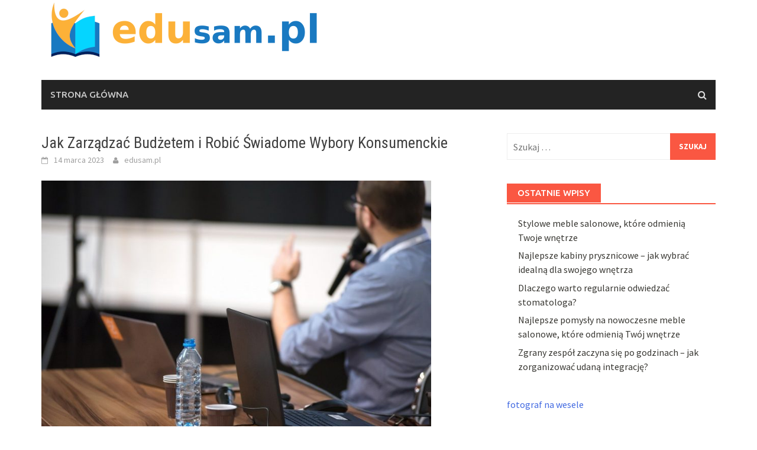

--- FILE ---
content_type: text/html; charset=UTF-8
request_url: https://edusam.pl/jak-zarzadzac-budzetem-i-robic-swiadome-wybory-konsumenckie/
body_size: 12104
content:
<!DOCTYPE html>
<html lang="pl-PL">
<head>
<meta charset="UTF-8">
<meta name="viewport" content="width=device-width, initial-scale=1">
<link rel="profile" href="https://gmpg.org/xfn/11">
<link rel="pingback" href="https://edusam.pl/xmlrpc.php">
<meta name='robots' content='index, follow, max-image-preview:large, max-snippet:-1, max-video-preview:-1' />

	<!-- This site is optimized with the Yoast SEO plugin v26.8 - https://yoast.com/product/yoast-seo-wordpress/ -->
	<title>Jak Zarządzać Budżetem i Robić Świadome Wybory Konsumenckie - edusam.pl</title>
	<link rel="canonical" href="https://edusam.pl/jak-zarzadzac-budzetem-i-robic-swiadome-wybory-konsumenckie/" />
	<meta property="og:locale" content="pl_PL" />
	<meta property="og:type" content="article" />
	<meta property="og:title" content="Jak Zarządzać Budżetem i Robić Świadome Wybory Konsumenckie - edusam.pl" />
	<meta property="og:description" content="Każdy z nas ma swoje potrzeby i marzenia związane z zakupami. Niektórzy lubią się bawić modą, inni interesują się gadżetami elektronicznymi, a jeszcze" />
	<meta property="og:url" content="https://edusam.pl/jak-zarzadzac-budzetem-i-robic-swiadome-wybory-konsumenckie/" />
	<meta property="og:site_name" content="edusam.pl" />
	<meta property="article:published_time" content="2023-03-14T18:54:07+00:00" />
	<meta property="article:modified_time" content="2023-05-16T18:02:37+00:00" />
	<meta property="og:image" content="https://edusam.pl/wp-content/uploads/2022/03/konferencja_1646917499.jpg" />
	<meta property="og:image:width" content="1280" />
	<meta property="og:image:height" content="854" />
	<meta property="og:image:type" content="image/jpeg" />
	<meta name="author" content="edusam.pl" />
	<meta name="twitter:card" content="summary_large_image" />
	<meta name="twitter:label1" content="Napisane przez" />
	<meta name="twitter:data1" content="edusam.pl" />
	<meta name="twitter:label2" content="Szacowany czas czytania" />
	<meta name="twitter:data2" content="3 minuty" />
	<script type="application/ld+json" class="yoast-schema-graph">{"@context":"https://schema.org","@graph":[{"@type":"Article","@id":"https://edusam.pl/jak-zarzadzac-budzetem-i-robic-swiadome-wybory-konsumenckie/#article","isPartOf":{"@id":"https://edusam.pl/jak-zarzadzac-budzetem-i-robic-swiadome-wybory-konsumenckie/"},"author":{"name":"edusam.pl","@id":"https://edusam.pl/#/schema/person/e06a9d81b5037c35cbffc95fbb4098ac"},"headline":"Jak Zarządzać Budżetem i Robić Świadome Wybory Konsumenckie","datePublished":"2023-03-14T18:54:07+00:00","dateModified":"2023-05-16T18:02:37+00:00","mainEntityOfPage":{"@id":"https://edusam.pl/jak-zarzadzac-budzetem-i-robic-swiadome-wybory-konsumenckie/"},"wordCount":536,"image":{"@id":"https://edusam.pl/jak-zarzadzac-budzetem-i-robic-swiadome-wybory-konsumenckie/#primaryimage"},"thumbnailUrl":"https://edusam.pl/wp-content/uploads/2022/03/konferencja_1646917499.jpg","keywords":["pieniądze","zakupy"],"articleSection":["Edukacja i nauka"],"inLanguage":"pl-PL"},{"@type":"WebPage","@id":"https://edusam.pl/jak-zarzadzac-budzetem-i-robic-swiadome-wybory-konsumenckie/","url":"https://edusam.pl/jak-zarzadzac-budzetem-i-robic-swiadome-wybory-konsumenckie/","name":"Jak Zarządzać Budżetem i Robić Świadome Wybory Konsumenckie - edusam.pl","isPartOf":{"@id":"https://edusam.pl/#website"},"primaryImageOfPage":{"@id":"https://edusam.pl/jak-zarzadzac-budzetem-i-robic-swiadome-wybory-konsumenckie/#primaryimage"},"image":{"@id":"https://edusam.pl/jak-zarzadzac-budzetem-i-robic-swiadome-wybory-konsumenckie/#primaryimage"},"thumbnailUrl":"https://edusam.pl/wp-content/uploads/2022/03/konferencja_1646917499.jpg","datePublished":"2023-03-14T18:54:07+00:00","dateModified":"2023-05-16T18:02:37+00:00","author":{"@id":"https://edusam.pl/#/schema/person/e06a9d81b5037c35cbffc95fbb4098ac"},"breadcrumb":{"@id":"https://edusam.pl/jak-zarzadzac-budzetem-i-robic-swiadome-wybory-konsumenckie/#breadcrumb"},"inLanguage":"pl-PL","potentialAction":[{"@type":"ReadAction","target":["https://edusam.pl/jak-zarzadzac-budzetem-i-robic-swiadome-wybory-konsumenckie/"]}]},{"@type":"ImageObject","inLanguage":"pl-PL","@id":"https://edusam.pl/jak-zarzadzac-budzetem-i-robic-swiadome-wybory-konsumenckie/#primaryimage","url":"https://edusam.pl/wp-content/uploads/2022/03/konferencja_1646917499.jpg","contentUrl":"https://edusam.pl/wp-content/uploads/2022/03/konferencja_1646917499.jpg","width":1280,"height":854,"caption":"PhotoMIX-Company / Pixabay"},{"@type":"BreadcrumbList","@id":"https://edusam.pl/jak-zarzadzac-budzetem-i-robic-swiadome-wybory-konsumenckie/#breadcrumb","itemListElement":[{"@type":"ListItem","position":1,"name":"Strona główna","item":"https://edusam.pl/"},{"@type":"ListItem","position":2,"name":"Jak Zarządzać Budżetem i Robić Świadome Wybory Konsumenckie"}]},{"@type":"WebSite","@id":"https://edusam.pl/#website","url":"https://edusam.pl/","name":"edusam.pl","description":"","potentialAction":[{"@type":"SearchAction","target":{"@type":"EntryPoint","urlTemplate":"https://edusam.pl/?s={search_term_string}"},"query-input":{"@type":"PropertyValueSpecification","valueRequired":true,"valueName":"search_term_string"}}],"inLanguage":"pl-PL"},{"@type":"Person","@id":"https://edusam.pl/#/schema/person/e06a9d81b5037c35cbffc95fbb4098ac","name":"edusam.pl","image":{"@type":"ImageObject","inLanguage":"pl-PL","@id":"https://edusam.pl/#/schema/person/image/","url":"https://secure.gravatar.com/avatar/bfd83fde509db3de9c690690b87690711d492ee9717552382212a506974c8308?s=96&d=mm&r=g","contentUrl":"https://secure.gravatar.com/avatar/bfd83fde509db3de9c690690b87690711d492ee9717552382212a506974c8308?s=96&d=mm&r=g","caption":"edusam.pl"},"url":"https://edusam.pl/author/edusam-pl/"}]}</script>
	<!-- / Yoast SEO plugin. -->


<link rel='dns-prefetch' href='//fonts.googleapis.com' />
<link rel="alternate" type="application/rss+xml" title="edusam.pl &raquo; Kanał z wpisami" href="https://edusam.pl/feed/" />
<link rel="alternate" type="application/rss+xml" title="edusam.pl &raquo; Kanał z komentarzami" href="https://edusam.pl/comments/feed/" />
<link rel="alternate" title="oEmbed (JSON)" type="application/json+oembed" href="https://edusam.pl/wp-json/oembed/1.0/embed?url=https%3A%2F%2Fedusam.pl%2Fjak-zarzadzac-budzetem-i-robic-swiadome-wybory-konsumenckie%2F" />
<link rel="alternate" title="oEmbed (XML)" type="text/xml+oembed" href="https://edusam.pl/wp-json/oembed/1.0/embed?url=https%3A%2F%2Fedusam.pl%2Fjak-zarzadzac-budzetem-i-robic-swiadome-wybory-konsumenckie%2F&#038;format=xml" />
<style id='wp-img-auto-sizes-contain-inline-css' type='text/css'>
img:is([sizes=auto i],[sizes^="auto," i]){contain-intrinsic-size:3000px 1500px}
/*# sourceURL=wp-img-auto-sizes-contain-inline-css */
</style>
<style id='wp-emoji-styles-inline-css' type='text/css'>

	img.wp-smiley, img.emoji {
		display: inline !important;
		border: none !important;
		box-shadow: none !important;
		height: 1em !important;
		width: 1em !important;
		margin: 0 0.07em !important;
		vertical-align: -0.1em !important;
		background: none !important;
		padding: 0 !important;
	}
/*# sourceURL=wp-emoji-styles-inline-css */
</style>
<style id='wp-block-library-inline-css' type='text/css'>
:root{--wp-block-synced-color:#7a00df;--wp-block-synced-color--rgb:122,0,223;--wp-bound-block-color:var(--wp-block-synced-color);--wp-editor-canvas-background:#ddd;--wp-admin-theme-color:#007cba;--wp-admin-theme-color--rgb:0,124,186;--wp-admin-theme-color-darker-10:#006ba1;--wp-admin-theme-color-darker-10--rgb:0,107,160.5;--wp-admin-theme-color-darker-20:#005a87;--wp-admin-theme-color-darker-20--rgb:0,90,135;--wp-admin-border-width-focus:2px}@media (min-resolution:192dpi){:root{--wp-admin-border-width-focus:1.5px}}.wp-element-button{cursor:pointer}:root .has-very-light-gray-background-color{background-color:#eee}:root .has-very-dark-gray-background-color{background-color:#313131}:root .has-very-light-gray-color{color:#eee}:root .has-very-dark-gray-color{color:#313131}:root .has-vivid-green-cyan-to-vivid-cyan-blue-gradient-background{background:linear-gradient(135deg,#00d084,#0693e3)}:root .has-purple-crush-gradient-background{background:linear-gradient(135deg,#34e2e4,#4721fb 50%,#ab1dfe)}:root .has-hazy-dawn-gradient-background{background:linear-gradient(135deg,#faaca8,#dad0ec)}:root .has-subdued-olive-gradient-background{background:linear-gradient(135deg,#fafae1,#67a671)}:root .has-atomic-cream-gradient-background{background:linear-gradient(135deg,#fdd79a,#004a59)}:root .has-nightshade-gradient-background{background:linear-gradient(135deg,#330968,#31cdcf)}:root .has-midnight-gradient-background{background:linear-gradient(135deg,#020381,#2874fc)}:root{--wp--preset--font-size--normal:16px;--wp--preset--font-size--huge:42px}.has-regular-font-size{font-size:1em}.has-larger-font-size{font-size:2.625em}.has-normal-font-size{font-size:var(--wp--preset--font-size--normal)}.has-huge-font-size{font-size:var(--wp--preset--font-size--huge)}.has-text-align-center{text-align:center}.has-text-align-left{text-align:left}.has-text-align-right{text-align:right}.has-fit-text{white-space:nowrap!important}#end-resizable-editor-section{display:none}.aligncenter{clear:both}.items-justified-left{justify-content:flex-start}.items-justified-center{justify-content:center}.items-justified-right{justify-content:flex-end}.items-justified-space-between{justify-content:space-between}.screen-reader-text{border:0;clip-path:inset(50%);height:1px;margin:-1px;overflow:hidden;padding:0;position:absolute;width:1px;word-wrap:normal!important}.screen-reader-text:focus{background-color:#ddd;clip-path:none;color:#444;display:block;font-size:1em;height:auto;left:5px;line-height:normal;padding:15px 23px 14px;text-decoration:none;top:5px;width:auto;z-index:100000}html :where(.has-border-color){border-style:solid}html :where([style*=border-top-color]){border-top-style:solid}html :where([style*=border-right-color]){border-right-style:solid}html :where([style*=border-bottom-color]){border-bottom-style:solid}html :where([style*=border-left-color]){border-left-style:solid}html :where([style*=border-width]){border-style:solid}html :where([style*=border-top-width]){border-top-style:solid}html :where([style*=border-right-width]){border-right-style:solid}html :where([style*=border-bottom-width]){border-bottom-style:solid}html :where([style*=border-left-width]){border-left-style:solid}html :where(img[class*=wp-image-]){height:auto;max-width:100%}:where(figure){margin:0 0 1em}html :where(.is-position-sticky){--wp-admin--admin-bar--position-offset:var(--wp-admin--admin-bar--height,0px)}@media screen and (max-width:600px){html :where(.is-position-sticky){--wp-admin--admin-bar--position-offset:0px}}

/*# sourceURL=wp-block-library-inline-css */
</style><style id='global-styles-inline-css' type='text/css'>
:root{--wp--preset--aspect-ratio--square: 1;--wp--preset--aspect-ratio--4-3: 4/3;--wp--preset--aspect-ratio--3-4: 3/4;--wp--preset--aspect-ratio--3-2: 3/2;--wp--preset--aspect-ratio--2-3: 2/3;--wp--preset--aspect-ratio--16-9: 16/9;--wp--preset--aspect-ratio--9-16: 9/16;--wp--preset--color--black: #000000;--wp--preset--color--cyan-bluish-gray: #abb8c3;--wp--preset--color--white: #ffffff;--wp--preset--color--pale-pink: #f78da7;--wp--preset--color--vivid-red: #cf2e2e;--wp--preset--color--luminous-vivid-orange: #ff6900;--wp--preset--color--luminous-vivid-amber: #fcb900;--wp--preset--color--light-green-cyan: #7bdcb5;--wp--preset--color--vivid-green-cyan: #00d084;--wp--preset--color--pale-cyan-blue: #8ed1fc;--wp--preset--color--vivid-cyan-blue: #0693e3;--wp--preset--color--vivid-purple: #9b51e0;--wp--preset--gradient--vivid-cyan-blue-to-vivid-purple: linear-gradient(135deg,rgb(6,147,227) 0%,rgb(155,81,224) 100%);--wp--preset--gradient--light-green-cyan-to-vivid-green-cyan: linear-gradient(135deg,rgb(122,220,180) 0%,rgb(0,208,130) 100%);--wp--preset--gradient--luminous-vivid-amber-to-luminous-vivid-orange: linear-gradient(135deg,rgb(252,185,0) 0%,rgb(255,105,0) 100%);--wp--preset--gradient--luminous-vivid-orange-to-vivid-red: linear-gradient(135deg,rgb(255,105,0) 0%,rgb(207,46,46) 100%);--wp--preset--gradient--very-light-gray-to-cyan-bluish-gray: linear-gradient(135deg,rgb(238,238,238) 0%,rgb(169,184,195) 100%);--wp--preset--gradient--cool-to-warm-spectrum: linear-gradient(135deg,rgb(74,234,220) 0%,rgb(151,120,209) 20%,rgb(207,42,186) 40%,rgb(238,44,130) 60%,rgb(251,105,98) 80%,rgb(254,248,76) 100%);--wp--preset--gradient--blush-light-purple: linear-gradient(135deg,rgb(255,206,236) 0%,rgb(152,150,240) 100%);--wp--preset--gradient--blush-bordeaux: linear-gradient(135deg,rgb(254,205,165) 0%,rgb(254,45,45) 50%,rgb(107,0,62) 100%);--wp--preset--gradient--luminous-dusk: linear-gradient(135deg,rgb(255,203,112) 0%,rgb(199,81,192) 50%,rgb(65,88,208) 100%);--wp--preset--gradient--pale-ocean: linear-gradient(135deg,rgb(255,245,203) 0%,rgb(182,227,212) 50%,rgb(51,167,181) 100%);--wp--preset--gradient--electric-grass: linear-gradient(135deg,rgb(202,248,128) 0%,rgb(113,206,126) 100%);--wp--preset--gradient--midnight: linear-gradient(135deg,rgb(2,3,129) 0%,rgb(40,116,252) 100%);--wp--preset--font-size--small: 13px;--wp--preset--font-size--medium: 20px;--wp--preset--font-size--large: 36px;--wp--preset--font-size--x-large: 42px;--wp--preset--spacing--20: 0.44rem;--wp--preset--spacing--30: 0.67rem;--wp--preset--spacing--40: 1rem;--wp--preset--spacing--50: 1.5rem;--wp--preset--spacing--60: 2.25rem;--wp--preset--spacing--70: 3.38rem;--wp--preset--spacing--80: 5.06rem;--wp--preset--shadow--natural: 6px 6px 9px rgba(0, 0, 0, 0.2);--wp--preset--shadow--deep: 12px 12px 50px rgba(0, 0, 0, 0.4);--wp--preset--shadow--sharp: 6px 6px 0px rgba(0, 0, 0, 0.2);--wp--preset--shadow--outlined: 6px 6px 0px -3px rgb(255, 255, 255), 6px 6px rgb(0, 0, 0);--wp--preset--shadow--crisp: 6px 6px 0px rgb(0, 0, 0);}:where(.is-layout-flex){gap: 0.5em;}:where(.is-layout-grid){gap: 0.5em;}body .is-layout-flex{display: flex;}.is-layout-flex{flex-wrap: wrap;align-items: center;}.is-layout-flex > :is(*, div){margin: 0;}body .is-layout-grid{display: grid;}.is-layout-grid > :is(*, div){margin: 0;}:where(.wp-block-columns.is-layout-flex){gap: 2em;}:where(.wp-block-columns.is-layout-grid){gap: 2em;}:where(.wp-block-post-template.is-layout-flex){gap: 1.25em;}:where(.wp-block-post-template.is-layout-grid){gap: 1.25em;}.has-black-color{color: var(--wp--preset--color--black) !important;}.has-cyan-bluish-gray-color{color: var(--wp--preset--color--cyan-bluish-gray) !important;}.has-white-color{color: var(--wp--preset--color--white) !important;}.has-pale-pink-color{color: var(--wp--preset--color--pale-pink) !important;}.has-vivid-red-color{color: var(--wp--preset--color--vivid-red) !important;}.has-luminous-vivid-orange-color{color: var(--wp--preset--color--luminous-vivid-orange) !important;}.has-luminous-vivid-amber-color{color: var(--wp--preset--color--luminous-vivid-amber) !important;}.has-light-green-cyan-color{color: var(--wp--preset--color--light-green-cyan) !important;}.has-vivid-green-cyan-color{color: var(--wp--preset--color--vivid-green-cyan) !important;}.has-pale-cyan-blue-color{color: var(--wp--preset--color--pale-cyan-blue) !important;}.has-vivid-cyan-blue-color{color: var(--wp--preset--color--vivid-cyan-blue) !important;}.has-vivid-purple-color{color: var(--wp--preset--color--vivid-purple) !important;}.has-black-background-color{background-color: var(--wp--preset--color--black) !important;}.has-cyan-bluish-gray-background-color{background-color: var(--wp--preset--color--cyan-bluish-gray) !important;}.has-white-background-color{background-color: var(--wp--preset--color--white) !important;}.has-pale-pink-background-color{background-color: var(--wp--preset--color--pale-pink) !important;}.has-vivid-red-background-color{background-color: var(--wp--preset--color--vivid-red) !important;}.has-luminous-vivid-orange-background-color{background-color: var(--wp--preset--color--luminous-vivid-orange) !important;}.has-luminous-vivid-amber-background-color{background-color: var(--wp--preset--color--luminous-vivid-amber) !important;}.has-light-green-cyan-background-color{background-color: var(--wp--preset--color--light-green-cyan) !important;}.has-vivid-green-cyan-background-color{background-color: var(--wp--preset--color--vivid-green-cyan) !important;}.has-pale-cyan-blue-background-color{background-color: var(--wp--preset--color--pale-cyan-blue) !important;}.has-vivid-cyan-blue-background-color{background-color: var(--wp--preset--color--vivid-cyan-blue) !important;}.has-vivid-purple-background-color{background-color: var(--wp--preset--color--vivid-purple) !important;}.has-black-border-color{border-color: var(--wp--preset--color--black) !important;}.has-cyan-bluish-gray-border-color{border-color: var(--wp--preset--color--cyan-bluish-gray) !important;}.has-white-border-color{border-color: var(--wp--preset--color--white) !important;}.has-pale-pink-border-color{border-color: var(--wp--preset--color--pale-pink) !important;}.has-vivid-red-border-color{border-color: var(--wp--preset--color--vivid-red) !important;}.has-luminous-vivid-orange-border-color{border-color: var(--wp--preset--color--luminous-vivid-orange) !important;}.has-luminous-vivid-amber-border-color{border-color: var(--wp--preset--color--luminous-vivid-amber) !important;}.has-light-green-cyan-border-color{border-color: var(--wp--preset--color--light-green-cyan) !important;}.has-vivid-green-cyan-border-color{border-color: var(--wp--preset--color--vivid-green-cyan) !important;}.has-pale-cyan-blue-border-color{border-color: var(--wp--preset--color--pale-cyan-blue) !important;}.has-vivid-cyan-blue-border-color{border-color: var(--wp--preset--color--vivid-cyan-blue) !important;}.has-vivid-purple-border-color{border-color: var(--wp--preset--color--vivid-purple) !important;}.has-vivid-cyan-blue-to-vivid-purple-gradient-background{background: var(--wp--preset--gradient--vivid-cyan-blue-to-vivid-purple) !important;}.has-light-green-cyan-to-vivid-green-cyan-gradient-background{background: var(--wp--preset--gradient--light-green-cyan-to-vivid-green-cyan) !important;}.has-luminous-vivid-amber-to-luminous-vivid-orange-gradient-background{background: var(--wp--preset--gradient--luminous-vivid-amber-to-luminous-vivid-orange) !important;}.has-luminous-vivid-orange-to-vivid-red-gradient-background{background: var(--wp--preset--gradient--luminous-vivid-orange-to-vivid-red) !important;}.has-very-light-gray-to-cyan-bluish-gray-gradient-background{background: var(--wp--preset--gradient--very-light-gray-to-cyan-bluish-gray) !important;}.has-cool-to-warm-spectrum-gradient-background{background: var(--wp--preset--gradient--cool-to-warm-spectrum) !important;}.has-blush-light-purple-gradient-background{background: var(--wp--preset--gradient--blush-light-purple) !important;}.has-blush-bordeaux-gradient-background{background: var(--wp--preset--gradient--blush-bordeaux) !important;}.has-luminous-dusk-gradient-background{background: var(--wp--preset--gradient--luminous-dusk) !important;}.has-pale-ocean-gradient-background{background: var(--wp--preset--gradient--pale-ocean) !important;}.has-electric-grass-gradient-background{background: var(--wp--preset--gradient--electric-grass) !important;}.has-midnight-gradient-background{background: var(--wp--preset--gradient--midnight) !important;}.has-small-font-size{font-size: var(--wp--preset--font-size--small) !important;}.has-medium-font-size{font-size: var(--wp--preset--font-size--medium) !important;}.has-large-font-size{font-size: var(--wp--preset--font-size--large) !important;}.has-x-large-font-size{font-size: var(--wp--preset--font-size--x-large) !important;}
/*# sourceURL=global-styles-inline-css */
</style>

<style id='classic-theme-styles-inline-css' type='text/css'>
/*! This file is auto-generated */
.wp-block-button__link{color:#fff;background-color:#32373c;border-radius:9999px;box-shadow:none;text-decoration:none;padding:calc(.667em + 2px) calc(1.333em + 2px);font-size:1.125em}.wp-block-file__button{background:#32373c;color:#fff;text-decoration:none}
/*# sourceURL=/wp-includes/css/classic-themes.min.css */
</style>
<link rel='stylesheet' id='awaken-font-awesome-css' href='https://edusam.pl/wp-content/themes/awaken/css/font-awesome.min.css?ver=4.4.0' type='text/css' media='all' />
<link rel='stylesheet' id='bootstrap.css-css' href='https://edusam.pl/wp-content/themes/awaken/css/bootstrap.min.css?ver=all' type='text/css' media='all' />
<link rel='stylesheet' id='awaken-style-css' href='https://edusam.pl/wp-content/themes/awaken-child/style.css?ver=6.9' type='text/css' media='all' />
<link rel='stylesheet' id='awaken-fonts-css' href='https://fonts.googleapis.com/css?family=Ubuntu%3A400%2C500%7CSource+Sans+Pro%3A400%2C600%2C700%2C400italic%7CRoboto+Condensed%3A400italic%2C700%2C400&#038;subset=latin%2Clatin-ext' type='text/css' media='all' />
<link rel='stylesheet' id='add-flex-css-css' href='https://edusam.pl/wp-content/themes/awaken/css/flexslider.css?ver=6.9' type='text/css' media='screen' />
<link rel='stylesheet' id='arpw-style-css' href='https://edusam.pl/wp-content/plugins/advanced-random-posts-widget/assets/css/arpw-frontend.css?ver=6.9' type='text/css' media='all' />
<link rel='stylesheet' id='yarppRelatedCss-css' href='https://edusam.pl/wp-content/plugins/yet-another-related-posts-plugin/style/related.css?ver=5.30.11' type='text/css' media='all' />
<script type="text/javascript" src="https://edusam.pl/wp-includes/js/jquery/jquery.min.js?ver=3.7.1" id="jquery-core-js"></script>
<script type="text/javascript" src="https://edusam.pl/wp-includes/js/jquery/jquery-migrate.min.js?ver=3.4.1" id="jquery-migrate-js"></script>
<script type="text/javascript" src="https://edusam.pl/wp-content/themes/awaken/js/scripts.js?ver=6.9" id="awaken-scripts-js"></script>
<link rel="https://api.w.org/" href="https://edusam.pl/wp-json/" /><link rel="alternate" title="JSON" type="application/json" href="https://edusam.pl/wp-json/wp/v2/posts/62" /><link rel="EditURI" type="application/rsd+xml" title="RSD" href="https://edusam.pl/xmlrpc.php?rsd" />
<meta name="generator" content="WordPress 6.9" />
<link rel='shortlink' href='https://edusam.pl/?p=62' />
<!-- Analytics by WP Statistics - https://wp-statistics.com -->
<style></style><style type="text/css">.recentcomments a{display:inline !important;padding:0 !important;margin:0 !important;}</style></head>

<body data-rsssl=1 class="wp-singular post-template-default single single-post postid-62 single-format-standard wp-embed-responsive wp-theme-awaken wp-child-theme-awaken-child">
<div id="page" class="hfeed site">
	<a class="skip-link screen-reader-text" href="#content">Skip to content</a>
	<header id="masthead" class="site-header" role="banner">
		
	
	<div class="site-branding">
		<div class="container">
			<div class="site-brand-container">
										<div class="site-logo">
							<a href="https://edusam.pl/" rel="home"><img src="https://edusam.pl/wp-content/uploads/2022/10/logo.png" alt="edusam.pl"></a>
						</div>
								</div><!-- .site-brand-container -->
						
		</div>
	</div>

	<div class="container">
		<div class="awaken-navigation-container">
			<nav id="site-navigation" class="main-navigation cl-effect-10" role="navigation">
				<div class="menu"><ul>
<li ><a href="https://edusam.pl/">Strona główna</a></li></ul></div>
			</nav><!-- #site-navigation -->
			<a href="#" class="navbutton" id="main-nav-button">Main Menu</a>
			<div class="responsive-mainnav"></div>

							<div class="awaken-search-button-icon"></div>
				<div class="awaken-search-box-container">
					<div class="awaken-search-box">
						<form action="https://edusam.pl/" id="awaken-search-form" method="get">
							<input type="text" value="" name="s" id="s" />
							<input type="submit" value="Search" />
						</form>
					</div><!-- th-search-box -->
				</div><!-- .th-search-box-container -->
			
		</div><!-- .awaken-navigation-container-->
	</div><!-- .container -->
	</header><!-- #masthead -->

	<div id="content" class="site-content">
		<div class="container">

	<div class="row">
<div class="col-xs-12 col-sm-12 col-md-8 ">
	<div id="primary" class="content-area">
		<main id="main" class="site-main" role="main">

		
			
<article id="post-62" class="post-62 post type-post status-publish format-standard has-post-thumbnail hentry category-edukacja-i-nauka tag-pieniadze tag-zakupy">
	<header class="single-entry-header">
		<h1 class="single-entry-title entry-title">Jak Zarządzać Budżetem i Robić Świadome Wybory Konsumenckie</h1>
		<div class="single-entry-meta">
			<span class="posted-on"><a href="https://edusam.pl/jak-zarzadzac-budzetem-i-robic-swiadome-wybory-konsumenckie/" rel="bookmark"><time class="entry-date published" datetime="2023-03-14T19:54:07+01:00">14 marca 2023</time><time class="updated" datetime="2023-05-16T20:02:37+02:00">16 maja 2023</time></a></span><span class="byline"><span class="author vcard"><a class="url fn n" href="https://edusam.pl/author/edusam-pl/">edusam.pl</a></span></span>					</div><!-- .entry-meta -->
	</header><!-- .entry-header -->

				<div class="article-featured-image">
				<img width="659" height="440" src="https://edusam.pl/wp-content/uploads/2022/03/konferencja_1646917499.jpg" class="attachment-featured-slider size-featured-slider wp-post-image" alt="" decoding="async" fetchpriority="high" srcset="https://edusam.pl/wp-content/uploads/2022/03/konferencja_1646917499.jpg 1280w, https://edusam.pl/wp-content/uploads/2022/03/konferencja_1646917499-300x200.jpg 300w, https://edusam.pl/wp-content/uploads/2022/03/konferencja_1646917499-1024x683.jpg 1024w, https://edusam.pl/wp-content/uploads/2022/03/konferencja_1646917499-768x512.jpg 768w" sizes="(max-width: 659px) 100vw, 659px" />			</div>
			
	<div class="entry-content">
		<p>Każdy z nas ma swoje potrzeby i marzenia związane z zakupami. Niektórzy lubią się bawić modą, inni interesują się gadżetami elektronicznymi, a jeszcze inni szukają pięknych dekoracji do swojego mieszkania. Wszyscy chcemy mieć to, co lubimy i co nas cieszy. Jednakże, aby móc kupić w sobie ukochaną rzecz, potrzebne są pieniądze. Zarządzanie budżetem i robienie świadomych wyborów konsumenckich jest kluczowe, aby osiągnąć równowagę między wydatkami a oszczędnościami.</p>
<h2>Planowanie budżetu</h2>
<p>Pierwszym krokiem do zarządzania budżetem jest planowanie. Każdy powinien wdrożyć w życie swoje własne techniki planowania budżetu w zależności od swoich potrzeb i stylu życia. To może pomóc w osiąganiu celów oszczędnościowych, a także w świadomych zakupach.</p>
<h2>Sztuka oszczędzania</h2>
<p>Oszczędzanie jest kluczowe, gdy chodzi o zarządzanie swoim budżetem. Niezależnie od tego, czy zamierzasz zaoszczędzić na wakacjach czy na przyszłe szkolenie, każda złotówka się liczy. Należy działać w oparciu o plan, a także zawsze weryfikować swoje wydatki. W ten sposób będziesz w stanie wprowadzić zmiany w swoim stylu życia, aby osiągnąć cel oszczędnościowy.</p>
<h2>Nadużywanie kredytów</h2>
<p>Należy uważać na nadużywanie kredytów. Kredyty są nieuchronnie związane z wizją posiadania czegoś, co chcemy kupić, ale nie mamy wystarczająco dużo pieniędzy. Niestety, jeśli nie zostaną opłacone w czasie, to zaczynają generować odsetki, co zwiększa nasze wydatki. W związku z tym, nie należy nadużywać kredytów, gdyż może to prowadzić do długów.</p>
<h2>Świadome wybory konsumenckie</h2>
<p>Dokonywanie świadomych wyborów konsumenckich jest kluczowe. Ważne jest, aby dokładnie przeanalizować każdy produkt przed podjęciem decyzji o zakupie. Warto porównać ceny, jakość i funkcjonalność produktu. W ten sposób będziemy w stanie kupić produkt lepszej jakości za niższą cenę.</p>
<h2>Minimalizowanie wydatków</h2>
<p>Minimalizowanie wydatków może nam pomóc w oszczędzaniu i zarządzaniu budżetem. Nie oznacza to, że musimy z trudem zapracowane pieniądze przestać wydawać na wszystko, co lubimy. Wszystko zależy od naszych potrzeb i możliwości finansowych. Dlatego warto zastanowić się, co jest dla nas naprawdę ważne i na co chcemy wydać nasze pieniądze.</p>
<h2>Zakupy online</h2>
<p>Zakupy online są coraz bardziej popularne i wygodne, ale musimy być bardzo ostrożni przy dokonywaniu zakupów. Konieczne jest, aby sprawdzić, czy strona internetowa jest bezpieczna, a także czy produkt, który chcemy kupić, rzeczywiście spełnia nasze wymagania. Dlatego warto dokładnie przejrzeć ofertę, a także proces kupna, aby uniknąć niepożądanych sytuacji.</p>
<p>Zarządzanie budżetem i robienie świadomych wyborów konsumenckich to klucz do osiągania celów finansowych. Planowanie, oszczędzanie i minimalizowanie wydatków są niezbędne do utrzymania równowagi między wydatkami a oszczędnościami. Warto wziąć pod uwagę te wskazówki, ponieważ pomogą nam rozsądnie wydawać nasze pieniądze i kupować tylko to, co jest dla nas naprawdę ważne.</p>
<div class='yarpp yarpp-related yarpp-related-website yarpp-template-list'>
<!-- YARPP List -->
<h3>Powiązane wpisy:</h3><ol>
<li><a href="https://edusam.pl/wyzsza-szkola-i-jej-oferta-kierunkow/" rel="bookmark" title="Wyższa szkoła i jej oferta kierunków.">Wyższa szkoła i jej oferta kierunków.</a></li>
<li><a href="https://edusam.pl/jednoosobowa-firma-szkoleniowa/" rel="bookmark" title="Jednoosobowa firma szkoleniowa">Jednoosobowa firma szkoleniowa</a></li>
<li><a href="https://edusam.pl/kursy-i-szkolenia-dla-osob-zainteresowanych-jesiennymi-aktywnosciami-i-hobby/" rel="bookmark" title="Kursy i Szkolenia dla Osób zainteresowanych Jesiennymi Aktywnościami i Hobby">Kursy i Szkolenia dla Osób zainteresowanych Jesiennymi Aktywnościami i Hobby</a></li>
<li><a href="https://edusam.pl/przygotowanie-i-organizacja-konkursow-online/" rel="bookmark" title="Przygotowanie i Organizacja Konkursów Online">Przygotowanie i Organizacja Konkursów Online</a></li>
</ol>
</div>
			</div><!-- .entry-content -->

	<footer class="single-entry-footer">
		<div class="categorized-under">Posted Under</div><div class="awaken-category-list"><a href="https://edusam.pl/kategoria/edukacja-i-nauka/" rel="category tag">Edukacja i nauka</a></div><div class="clearfix"></div><div class="tagged-under">Tagged</div><div class="awaken-tag-list"><a href="https://edusam.pl/tag/pieniadze/" rel="tag">pieniądze</a> <a href="https://edusam.pl/tag/zakupy/" rel="tag">zakupy</a></div><div class="clearfix"></div>
	</footer><!-- .entry-footer -->
</article><!-- #post-## -->

				<nav class="navigation post-navigation" role="navigation">
		<h2 class="screen-reader-text">Post navigation</h2>
		<div class="nav-links">
			<div class="nav-previous"><a href="https://edusam.pl/kursy-i-szkolenia-zwiazane-z-branza-rozrywkowa-i-kulturalna/" rel="prev">Kursy i Szkolenia związane z Branżą Rozrywkową i Kulturalną</a></div><div class="nav-next"><a href="https://edusam.pl/szkolenia-i-kursy-dla-pracownikow-branzy-transportowej/" rel="next">Szkolenia i Kursy dla Pracowników Branży Transportowej</a></div>		</div><!-- .nav-links -->
	</nav><!-- .navigation -->
	
			
		
		</main><!-- #main -->
	</div><!-- #primary -->
</div><!-- .bootstrap cols -->
<div class="col-xs-12 col-sm-6 col-md-4">
	
<div id="secondary" class="main-widget-area" role="complementary">
	<aside id="search-2" class="widget widget_search"><form role="search" method="get" class="search-form" action="https://edusam.pl/">
				<label>
					<span class="screen-reader-text">Szukaj:</span>
					<input type="search" class="search-field" placeholder="Szukaj &hellip;" value="" name="s" />
				</label>
				<input type="submit" class="search-submit" value="Szukaj" />
			</form></aside>
		<aside id="recent-posts-2" class="widget widget_recent_entries">
		<div class="widget-title-container"><h3 class="widget-title">Ostatnie wpisy</h3></div>
		<ul>
											<li>
					<a href="https://edusam.pl/stylowe-meble-salonowe-ktore-odmienia-twoje-wnetrze/">Stylowe meble salonowe, które odmienią Twoje wnętrze</a>
									</li>
											<li>
					<a href="https://edusam.pl/najlepsze-kabiny-prysznicowe-jak-wybrac-idealna-dla-swojego-wnetrza/">Najlepsze kabiny prysznicowe &#8211; jak wybrać idealną dla swojego wnętrza</a>
									</li>
											<li>
					<a href="https://edusam.pl/dlaczego-warto-regularnie-odwiedzac-stomatologa/">Dlaczego warto regularnie odwiedzać stomatologa?</a>
									</li>
											<li>
					<a href="https://edusam.pl/najlepsze-pomysly-na-nowoczesne-meble-salonowe-ktore-odmienia-twoj-wnetrze/">Najlepsze pomysły na nowoczesne meble salonowe, które odmienią Twój wnętrze</a>
									</li>
											<li>
					<a href="https://edusam.pl/zgrany-zespol-zaczyna-sie-po-godzinach-jak-zorganizowac-udana-integracje/">Zgrany zespół zaczyna się po godzinach – jak zorganizować udaną integrację?</a>
									</li>
					</ul>

		</aside><aside id="execphp-2" class="widget widget_execphp">			<div class="execphpwidget"> <a href="https://klapkowscy.com/">fotograf na wesele</a></div>
		</aside><aside id="recent-comments-2" class="widget widget_recent_comments"><div class="widget-title-container"><h3 class="widget-title">Najnowsze komentarze</h3></div><ul id="recentcomments"></ul></aside><aside id="execphp-3" class="widget widget_execphp">			<div class="execphpwidget"><a href="https://pospay.com.pl/strefa-wiedzy/kasa-fiskalna-do-gastronomii">kasa fiskalna do gastronomii</a></div>
		</aside><aside id="categories-2" class="widget widget_categories"><div class="widget-title-container"><h3 class="widget-title">Kategorie</h3></div>
			<ul>
					<li class="cat-item cat-item-1"><a href="https://edusam.pl/kategoria/bez-kategorii/">Bez kategorii</a>
</li>
	<li class="cat-item cat-item-2"><a href="https://edusam.pl/kategoria/edukacja-i-nauka/">Edukacja i nauka</a>
</li>
	<li class="cat-item cat-item-62"><a href="https://edusam.pl/kategoria/inne-tematy/">Inne tematy</a>
</li>
			</ul>

			</aside><aside id="arpw-widget-2" class="widget arpw-widget-random"><div class="widget-title-container"><h3 class="widget-title">Edukacja</h3></div><div class="arpw-random-post "><ul class="arpw-ul"><li class="arpw-li arpw-clearfix"><a href="https://edusam.pl/jak-przeprowadzic-efektywna-cyfrowa-transformacje-przedsiebiorstwa/"  rel="bookmark"><img width="50" height="33" src="https://edusam.pl/wp-content/uploads/2023/05/laptop_1684260325.jpg" class="arpw-thumbnail alignleft wp-post-image" alt="Jak Przeprowadzić Efektywną Cyfrową Transformację Przedsiębiorstwa" decoding="async" loading="lazy" srcset="https://edusam.pl/wp-content/uploads/2023/05/laptop_1684260325.jpg 1280w, https://edusam.pl/wp-content/uploads/2023/05/laptop_1684260325-300x200.jpg 300w, https://edusam.pl/wp-content/uploads/2023/05/laptop_1684260325-1024x683.jpg 1024w, https://edusam.pl/wp-content/uploads/2023/05/laptop_1684260325-768x512.jpg 768w" sizes="auto, (max-width: 50px) 100vw, 50px" /></a><a class="arpw-title" href="https://edusam.pl/jak-przeprowadzic-efektywna-cyfrowa-transformacje-przedsiebiorstwa/" rel="bookmark">Jak Przeprowadzić Efektywną Cyfrową Transformację Przedsiębiorstwa</a><div class="arpw-summary">W dobie cyfrowej transformacji, firmy nie mogą pozostać w tyle. &hellip;</div></li><li class="arpw-li arpw-clearfix"><a href="https://edusam.pl/szkolenia-i-kursy-dla-przedsiebiorcow-z-zakresu-marketingu-i-promocji-biznesu/"  rel="bookmark"><img width="50" height="33" src="https://edusam.pl/wp-content/uploads/2022/03/konferencja_1646917422.jpg" class="arpw-thumbnail alignleft wp-post-image" alt="Szkolenia i Kursy dla Przedsiębiorców z Zakresu Marketingu i Promocji Biznesu" decoding="async" loading="lazy" srcset="https://edusam.pl/wp-content/uploads/2022/03/konferencja_1646917422.jpg 1280w, https://edusam.pl/wp-content/uploads/2022/03/konferencja_1646917422-300x200.jpg 300w, https://edusam.pl/wp-content/uploads/2022/03/konferencja_1646917422-1024x682.jpg 1024w, https://edusam.pl/wp-content/uploads/2022/03/konferencja_1646917422-768x512.jpg 768w" sizes="auto, (max-width: 50px) 100vw, 50px" /></a><a class="arpw-title" href="https://edusam.pl/szkolenia-i-kursy-dla-przedsiebiorcow-z-zakresu-marketingu-i-promocji-biznesu/" rel="bookmark">Szkolenia i Kursy dla Przedsiębiorców z Zakresu Marketingu i Promocji Biznesu</a><div class="arpw-summary">Dlaczego przedsiębiorcy powinni inwestować w rozwój umiejętności marketingowych? W dzisiejszym &hellip;</div></li><li class="arpw-li arpw-clearfix"><a href="https://edusam.pl/kursy-i-szkolenia-z-elektryki-dla-profesjonalistow-i-amatorow/"  rel="bookmark"><img width="50" height="33" src="https://edusam.pl/wp-content/uploads/2022/03/konferencja_1646917295.jpg" class="arpw-thumbnail alignleft wp-post-image" alt="Kursy i Szkolenia z Elektryki dla Profesjonalistów i Amatorów" decoding="async" loading="lazy" srcset="https://edusam.pl/wp-content/uploads/2022/03/konferencja_1646917295.jpg 1280w, https://edusam.pl/wp-content/uploads/2022/03/konferencja_1646917295-300x200.jpg 300w, https://edusam.pl/wp-content/uploads/2022/03/konferencja_1646917295-1024x682.jpg 1024w, https://edusam.pl/wp-content/uploads/2022/03/konferencja_1646917295-768x512.jpg 768w" sizes="auto, (max-width: 50px) 100vw, 50px" /></a><a class="arpw-title" href="https://edusam.pl/kursy-i-szkolenia-z-elektryki-dla-profesjonalistow-i-amatorow/" rel="bookmark">Kursy i Szkolenia z Elektryki dla Profesjonalistów i Amatorów</a><div class="arpw-summary">Elektryka to dziedzina, której znaczenie w codziennym życiu jest nieocenione. &hellip;</div></li><li class="arpw-li arpw-clearfix"><a href="https://edusam.pl/jak-zwiekszyc-efektywnosc-w-firmie-rozwiazaniem-moze-byc-udana-integracja/"  rel="bookmark"><img width="50" height="50" src="https://edusam.pl/wp-content/uploads/2024/02/12050-o9Du05BbsE5ax2Ig-50x50.jpg" class="arpw-thumbnail alignleft wp-post-image" alt="Jak zwiększyć efektywność w firmie? Rozwiązaniem może być udana integracja." decoding="async" loading="lazy" srcset="https://edusam.pl/wp-content/uploads/2024/02/12050-o9Du05BbsE5ax2Ig-50x50.jpg 50w, https://edusam.pl/wp-content/uploads/2024/02/12050-o9Du05BbsE5ax2Ig-150x150.jpg 150w, https://edusam.pl/wp-content/uploads/2024/02/12050-o9Du05BbsE5ax2Ig-120x120.jpg 120w" sizes="auto, (max-width: 50px) 100vw, 50px" /></a><a class="arpw-title" href="https://edusam.pl/jak-zwiekszyc-efektywnosc-w-firmie-rozwiazaniem-moze-byc-udana-integracja/" rel="bookmark">Jak zwiększyć efektywność w firmie? Rozwiązaniem może być udana integracja.</a><div class="arpw-summary">W dzisiejszym szybko zmieniającym się świecie biznesu, utrzymanie wysokiej efektywności &hellip;</div></li><li class="arpw-li arpw-clearfix"><a href="https://edusam.pl/szkolenia-zarzadzanie-zmiana/"  rel="bookmark"><img width="50" height="30" src="https://edusam.pl/wp-content/uploads/2022/03/konferencja_1646917967.jpg" class="arpw-thumbnail alignleft wp-post-image" alt="Szkolenia zarządzanie zmianą" decoding="async" loading="lazy" srcset="https://edusam.pl/wp-content/uploads/2022/03/konferencja_1646917967.jpg 1280w, https://edusam.pl/wp-content/uploads/2022/03/konferencja_1646917967-300x178.jpg 300w, https://edusam.pl/wp-content/uploads/2022/03/konferencja_1646917967-1024x607.jpg 1024w, https://edusam.pl/wp-content/uploads/2022/03/konferencja_1646917967-768x455.jpg 768w" sizes="auto, (max-width: 50px) 100vw, 50px" /></a><a class="arpw-title" href="https://edusam.pl/szkolenia-zarzadzanie-zmiana/" rel="bookmark">Szkolenia zarządzanie zmianą</a><div class="arpw-summary">Szkolenia w dzisiejszych czasach odgrywają bardzo ważną rolę. To dzięki &hellip;</div></li></ul></div><!-- Generated by https://wordpress.org/plugins/advanced-random-posts-widget/ --></aside><aside id="execphp-4" class="widget widget_execphp">			<div class="execphpwidget"><a href="https://pospay.com.pl/strefa-wiedzy/drukarka-fiskalna-dla-przedsiebiorcy">https://pospay.com.pl</a></div>
		</aside><aside id="archives-2" class="widget widget_archive"><div class="widget-title-container"><h3 class="widget-title">Archiwa</h3></div>
			<ul>
					<li><a href='https://edusam.pl/2025/10/'>październik 2025</a></li>
	<li><a href='https://edusam.pl/2025/09/'>wrzesień 2025</a></li>
	<li><a href='https://edusam.pl/2025/07/'>lipiec 2025</a></li>
	<li><a href='https://edusam.pl/2025/06/'>czerwiec 2025</a></li>
	<li><a href='https://edusam.pl/2025/03/'>marzec 2025</a></li>
	<li><a href='https://edusam.pl/2024/10/'>październik 2024</a></li>
	<li><a href='https://edusam.pl/2024/09/'>wrzesień 2024</a></li>
	<li><a href='https://edusam.pl/2024/08/'>sierpień 2024</a></li>
	<li><a href='https://edusam.pl/2024/07/'>lipiec 2024</a></li>
	<li><a href='https://edusam.pl/2024/06/'>czerwiec 2024</a></li>
	<li><a href='https://edusam.pl/2024/03/'>marzec 2024</a></li>
	<li><a href='https://edusam.pl/2024/02/'>luty 2024</a></li>
	<li><a href='https://edusam.pl/2024/01/'>styczeń 2024</a></li>
	<li><a href='https://edusam.pl/2023/05/'>maj 2023</a></li>
	<li><a href='https://edusam.pl/2023/04/'>kwiecień 2023</a></li>
	<li><a href='https://edusam.pl/2023/03/'>marzec 2023</a></li>
	<li><a href='https://edusam.pl/2023/02/'>luty 2023</a></li>
	<li><a href='https://edusam.pl/2023/01/'>styczeń 2023</a></li>
	<li><a href='https://edusam.pl/2022/12/'>grudzień 2022</a></li>
	<li><a href='https://edusam.pl/2022/08/'>sierpień 2022</a></li>
	<li><a href='https://edusam.pl/2022/05/'>maj 2022</a></li>
	<li><a href='https://edusam.pl/2022/03/'>marzec 2022</a></li>
	<li><a href='https://edusam.pl/2022/02/'>luty 2022</a></li>
	<li><a href='https://edusam.pl/2022/01/'>styczeń 2022</a></li>
	<li><a href='https://edusam.pl/2021/12/'>grudzień 2021</a></li>
			</ul>

			</aside></div><!-- #secondary -->
</div><!-- .bootstrap cols -->
</div><!-- .row -->
		</div><!-- container -->
	</div><!-- #content -->

	<footer id="colophon" class="site-footer" role="contentinfo">
		<div class="container">
			<div class="row">
				<div class="footer-widget-area">
					<div class="col-md-4">
						<div class="left-footer">
							<div class="widget-area" role="complementary">
								
															</div><!-- .widget-area -->
						</div>
					</div>
					
					<div class="col-md-4">
						<div class="mid-footer">
							<div class="widget-area" role="complementary">
								
															</div><!-- .widget-area -->						
						</div>
					</div>

					<div class="col-md-4">
						<div class="right-footer">
							<div class="widget-area" role="complementary">
								
															</div><!-- .widget-area -->				
						</div>
					</div>						
				</div><!-- .footer-widget-area -->
			</div><!-- .row -->
		</div><!-- .container -->	

		<div class="footer-site-info">	
			<div class="container">
				<div class="row">
					<div class="col-xs-12 col-md-6 col-sm-6 awfl">
											</div>
					<div class="col-xs-12 col-md-6 col-sm-6 awfr">
						<div class="th-copyright">
							
							<span class="sep">  </span>
							
						</div>
					</div>
				</div><!-- .row -->
			</div><!-- .container -->
		</div><!-- .site-info -->
	</footer><!-- #colophon -->
</div><!-- #page -->

<script type="speculationrules">
{"prefetch":[{"source":"document","where":{"and":[{"href_matches":"/*"},{"not":{"href_matches":["/wp-*.php","/wp-admin/*","/wp-content/uploads/*","/wp-content/*","/wp-content/plugins/*","/wp-content/themes/awaken-child/*","/wp-content/themes/awaken/*","/*\\?(.+)"]}},{"not":{"selector_matches":"a[rel~=\"nofollow\"]"}},{"not":{"selector_matches":".no-prefetch, .no-prefetch a"}}]},"eagerness":"conservative"}]}
</script>
<script type="text/javascript" src="https://edusam.pl/wp-content/themes/awaken/js/navigation.js?ver=20120206" id="awaken-navigation-js"></script>
<script type="text/javascript" src="https://edusam.pl/wp-content/themes/awaken/js/bootstrap.min.js?ver=6.9" id="bootstrap-js-js"></script>
<script type="text/javascript" src="https://edusam.pl/wp-content/themes/awaken/js/skip-link-focus-fix.js?ver=20130115" id="awaken-skip-link-focus-fix-js"></script>
<script type="text/javascript" src="https://edusam.pl/wp-content/themes/awaken/js/jquery.flexslider-min.js?ver=6.9" id="flexslider-js"></script>
<script type="text/javascript" src="https://edusam.pl/wp-content/themes/awaken/js/awaken.slider.js?ver=6.9" id="add-awaken-flex-js-js"></script>
<script id="wp-emoji-settings" type="application/json">
{"baseUrl":"https://s.w.org/images/core/emoji/17.0.2/72x72/","ext":".png","svgUrl":"https://s.w.org/images/core/emoji/17.0.2/svg/","svgExt":".svg","source":{"concatemoji":"https://edusam.pl/wp-includes/js/wp-emoji-release.min.js?ver=6.9"}}
</script>
<script type="module">
/* <![CDATA[ */
/*! This file is auto-generated */
const a=JSON.parse(document.getElementById("wp-emoji-settings").textContent),o=(window._wpemojiSettings=a,"wpEmojiSettingsSupports"),s=["flag","emoji"];function i(e){try{var t={supportTests:e,timestamp:(new Date).valueOf()};sessionStorage.setItem(o,JSON.stringify(t))}catch(e){}}function c(e,t,n){e.clearRect(0,0,e.canvas.width,e.canvas.height),e.fillText(t,0,0);t=new Uint32Array(e.getImageData(0,0,e.canvas.width,e.canvas.height).data);e.clearRect(0,0,e.canvas.width,e.canvas.height),e.fillText(n,0,0);const a=new Uint32Array(e.getImageData(0,0,e.canvas.width,e.canvas.height).data);return t.every((e,t)=>e===a[t])}function p(e,t){e.clearRect(0,0,e.canvas.width,e.canvas.height),e.fillText(t,0,0);var n=e.getImageData(16,16,1,1);for(let e=0;e<n.data.length;e++)if(0!==n.data[e])return!1;return!0}function u(e,t,n,a){switch(t){case"flag":return n(e,"\ud83c\udff3\ufe0f\u200d\u26a7\ufe0f","\ud83c\udff3\ufe0f\u200b\u26a7\ufe0f")?!1:!n(e,"\ud83c\udde8\ud83c\uddf6","\ud83c\udde8\u200b\ud83c\uddf6")&&!n(e,"\ud83c\udff4\udb40\udc67\udb40\udc62\udb40\udc65\udb40\udc6e\udb40\udc67\udb40\udc7f","\ud83c\udff4\u200b\udb40\udc67\u200b\udb40\udc62\u200b\udb40\udc65\u200b\udb40\udc6e\u200b\udb40\udc67\u200b\udb40\udc7f");case"emoji":return!a(e,"\ud83e\u1fac8")}return!1}function f(e,t,n,a){let r;const o=(r="undefined"!=typeof WorkerGlobalScope&&self instanceof WorkerGlobalScope?new OffscreenCanvas(300,150):document.createElement("canvas")).getContext("2d",{willReadFrequently:!0}),s=(o.textBaseline="top",o.font="600 32px Arial",{});return e.forEach(e=>{s[e]=t(o,e,n,a)}),s}function r(e){var t=document.createElement("script");t.src=e,t.defer=!0,document.head.appendChild(t)}a.supports={everything:!0,everythingExceptFlag:!0},new Promise(t=>{let n=function(){try{var e=JSON.parse(sessionStorage.getItem(o));if("object"==typeof e&&"number"==typeof e.timestamp&&(new Date).valueOf()<e.timestamp+604800&&"object"==typeof e.supportTests)return e.supportTests}catch(e){}return null}();if(!n){if("undefined"!=typeof Worker&&"undefined"!=typeof OffscreenCanvas&&"undefined"!=typeof URL&&URL.createObjectURL&&"undefined"!=typeof Blob)try{var e="postMessage("+f.toString()+"("+[JSON.stringify(s),u.toString(),c.toString(),p.toString()].join(",")+"));",a=new Blob([e],{type:"text/javascript"});const r=new Worker(URL.createObjectURL(a),{name:"wpTestEmojiSupports"});return void(r.onmessage=e=>{i(n=e.data),r.terminate(),t(n)})}catch(e){}i(n=f(s,u,c,p))}t(n)}).then(e=>{for(const n in e)a.supports[n]=e[n],a.supports.everything=a.supports.everything&&a.supports[n],"flag"!==n&&(a.supports.everythingExceptFlag=a.supports.everythingExceptFlag&&a.supports[n]);var t;a.supports.everythingExceptFlag=a.supports.everythingExceptFlag&&!a.supports.flag,a.supports.everything||((t=a.source||{}).concatemoji?r(t.concatemoji):t.wpemoji&&t.twemoji&&(r(t.twemoji),r(t.wpemoji)))});
//# sourceURL=https://edusam.pl/wp-includes/js/wp-emoji-loader.min.js
/* ]]> */
</script>

</body>
</html>